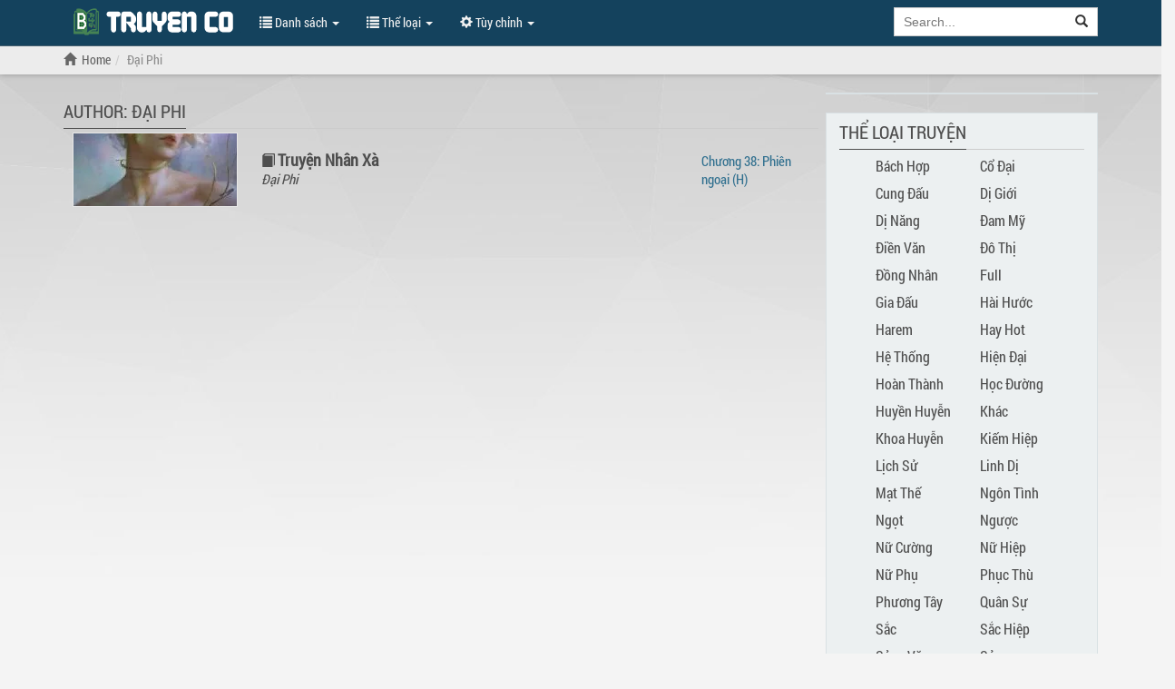

--- FILE ---
content_type: text/html; charset=UTF-8
request_url: https://truyenco.net/author/dai-phi
body_size: 7935
content:
<!DOCTYPE html>
<html lang="vi">
<head prefix="og: http://ogp.me/ns# fb: http://ogp.me/ns/fb# book: http://ogp.me/ns/book# profile: http://ogp.me/ns/profile#">
	<meta charset="UTF-8" />
	<meta http-equiv="Content-Type" content="text/html; charset=utf-8"/>
	
		<meta name="viewport" content="width=device-width,minimum-scale=1,initial-scale=1">
	<meta name="apple-mobile-web-app-status-bar-style" content="black-translucent" />
	<meta name="google-site-verification" content="id3vD85gHdyPWxRGDnlIUMdlz09JxPFFitjbGYBcNqg" />
	<meta property="og:image" content="https://truyenco.net/wp-content/uploads/2020/11/truyenco.jpg" />
	<meta name="author" content="Xiaolin"/>
    <meta name="Googlebot" content="all"/>
    <meta name="revisit" content="1 days"/>
    <meta content="Đọc Truyện Online" property="og:site_name"/>
	<meta property="fb:app_id" content="2748603401865115" />
	<meta property="fb:admins" content="100041912685962"/>
	<link rel="stylesheet" href="https://truyenco.net/wp-content/themes/novel/style.css" />
	<script src="https://truyenco.net/wp-content/themes/novel/js/main.js"></script>
	<link rel="profile" href="http://gmpg.org/xfn/11">
	<link rel="pingback" href="https://truyenco.net/xmlrpc.php" />
	<meta name='robots' content='max-image-preview:large' />
	<style>img:is([sizes="auto" i], [sizes^="auto," i]) { contain-intrinsic-size: 3000px 1500px }</style>
	
	<!-- This site is optimized with the Yoast SEO Premium plugin v14.5 - https://yoast.com/wordpress/plugins/seo/ -->
	<title>#1 Đại Phi ✅ Truyenco.Net</title>
	<meta name="robots" content="index, follow" />
	<meta name="googlebot" content="index, follow, max-snippet:-1, max-image-preview:large, max-video-preview:-1" />
	<meta name="bingbot" content="index, follow, max-snippet:-1, max-image-preview:large, max-video-preview:-1" />
	<link rel="canonical" href="https://truyenco.net/author/dai-phi" />
	<meta property="og:locale" content="vi_VN" />
	<meta property="og:type" content="article" />
	<meta property="og:title" content="#1 Đại Phi ✅ Truyenco.Net" />
	<meta property="og:url" content="https://truyenco.net/author/dai-phi" />
	<meta property="og:site_name" content="Truyenco" />
	<meta name="twitter:card" content="summary_large_image" />
	<script type="application/ld+json" class="yoast-schema-graph">{"@context":"https://schema.org","@graph":[{"@type":"Organization","@id":"https://truyenco.net/#organization","name":"Xiaolin","url":"https://truyenco.net/","sameAs":[],"logo":{"@type":"ImageObject","@id":"https://truyenco.net/#logo","inLanguage":"vi","url":"https://truyenco.net/wp-content/uploads/2020/11/logo.png","width":160,"height":160,"caption":"Xiaolin"},"image":{"@id":"https://truyenco.net/#logo"}},{"@type":"WebSite","@id":"https://truyenco.net/#website","url":"https://truyenco.net/","name":"Truyenco","description":"M\u1ed9t trang web m\u1edbi s\u1eed d\u1ee5ng WordPress","publisher":{"@id":"https://truyenco.net/#organization"},"potentialAction":[{"@type":"SearchAction","target":"https://truyenco.net/?s={search_term_string}","query-input":"required name=search_term_string"}],"inLanguage":"vi"},{"@type":"CollectionPage","@id":"https://truyenco.net/author/dai-phi#webpage","url":"https://truyenco.net/author/dai-phi","name":"#1 \u0110\u1ea1i Phi \u2705 Truyenco.Net","isPartOf":{"@id":"https://truyenco.net/#website"},"inLanguage":"vi"}]}</script>
	<!-- / Yoast SEO Premium plugin. -->


<link rel="alternate" type="application/rss+xml" title="Nguồn cấp Truyenco &raquo; Đại Phi Author" href="https://truyenco.net/author/dai-phi/feed" />
<style id='classic-theme-styles-inline-css' >
/*! This file is auto-generated */
.wp-block-button__link{color:#fff;background-color:#32373c;border-radius:9999px;box-shadow:none;text-decoration:none;padding:calc(.667em + 2px) calc(1.333em + 2px);font-size:1.125em}.wp-block-file__button{background:#32373c;color:#fff;text-decoration:none}
</style>
<style id='global-styles-inline-css' >
:root{--wp--preset--aspect-ratio--square: 1;--wp--preset--aspect-ratio--4-3: 4/3;--wp--preset--aspect-ratio--3-4: 3/4;--wp--preset--aspect-ratio--3-2: 3/2;--wp--preset--aspect-ratio--2-3: 2/3;--wp--preset--aspect-ratio--16-9: 16/9;--wp--preset--aspect-ratio--9-16: 9/16;--wp--preset--color--black: #000000;--wp--preset--color--cyan-bluish-gray: #abb8c3;--wp--preset--color--white: #ffffff;--wp--preset--color--pale-pink: #f78da7;--wp--preset--color--vivid-red: #cf2e2e;--wp--preset--color--luminous-vivid-orange: #ff6900;--wp--preset--color--luminous-vivid-amber: #fcb900;--wp--preset--color--light-green-cyan: #7bdcb5;--wp--preset--color--vivid-green-cyan: #00d084;--wp--preset--color--pale-cyan-blue: #8ed1fc;--wp--preset--color--vivid-cyan-blue: #0693e3;--wp--preset--color--vivid-purple: #9b51e0;--wp--preset--gradient--vivid-cyan-blue-to-vivid-purple: linear-gradient(135deg,rgba(6,147,227,1) 0%,rgb(155,81,224) 100%);--wp--preset--gradient--light-green-cyan-to-vivid-green-cyan: linear-gradient(135deg,rgb(122,220,180) 0%,rgb(0,208,130) 100%);--wp--preset--gradient--luminous-vivid-amber-to-luminous-vivid-orange: linear-gradient(135deg,rgba(252,185,0,1) 0%,rgba(255,105,0,1) 100%);--wp--preset--gradient--luminous-vivid-orange-to-vivid-red: linear-gradient(135deg,rgba(255,105,0,1) 0%,rgb(207,46,46) 100%);--wp--preset--gradient--very-light-gray-to-cyan-bluish-gray: linear-gradient(135deg,rgb(238,238,238) 0%,rgb(169,184,195) 100%);--wp--preset--gradient--cool-to-warm-spectrum: linear-gradient(135deg,rgb(74,234,220) 0%,rgb(151,120,209) 20%,rgb(207,42,186) 40%,rgb(238,44,130) 60%,rgb(251,105,98) 80%,rgb(254,248,76) 100%);--wp--preset--gradient--blush-light-purple: linear-gradient(135deg,rgb(255,206,236) 0%,rgb(152,150,240) 100%);--wp--preset--gradient--blush-bordeaux: linear-gradient(135deg,rgb(254,205,165) 0%,rgb(254,45,45) 50%,rgb(107,0,62) 100%);--wp--preset--gradient--luminous-dusk: linear-gradient(135deg,rgb(255,203,112) 0%,rgb(199,81,192) 50%,rgb(65,88,208) 100%);--wp--preset--gradient--pale-ocean: linear-gradient(135deg,rgb(255,245,203) 0%,rgb(182,227,212) 50%,rgb(51,167,181) 100%);--wp--preset--gradient--electric-grass: linear-gradient(135deg,rgb(202,248,128) 0%,rgb(113,206,126) 100%);--wp--preset--gradient--midnight: linear-gradient(135deg,rgb(2,3,129) 0%,rgb(40,116,252) 100%);--wp--preset--font-size--small: 13px;--wp--preset--font-size--medium: 20px;--wp--preset--font-size--large: 36px;--wp--preset--font-size--x-large: 42px;--wp--preset--spacing--20: 0.44rem;--wp--preset--spacing--30: 0.67rem;--wp--preset--spacing--40: 1rem;--wp--preset--spacing--50: 1.5rem;--wp--preset--spacing--60: 2.25rem;--wp--preset--spacing--70: 3.38rem;--wp--preset--spacing--80: 5.06rem;--wp--preset--shadow--natural: 6px 6px 9px rgba(0, 0, 0, 0.2);--wp--preset--shadow--deep: 12px 12px 50px rgba(0, 0, 0, 0.4);--wp--preset--shadow--sharp: 6px 6px 0px rgba(0, 0, 0, 0.2);--wp--preset--shadow--outlined: 6px 6px 0px -3px rgba(255, 255, 255, 1), 6px 6px rgba(0, 0, 0, 1);--wp--preset--shadow--crisp: 6px 6px 0px rgba(0, 0, 0, 1);}:where(.is-layout-flex){gap: 0.5em;}:where(.is-layout-grid){gap: 0.5em;}body .is-layout-flex{display: flex;}.is-layout-flex{flex-wrap: wrap;align-items: center;}.is-layout-flex > :is(*, div){margin: 0;}body .is-layout-grid{display: grid;}.is-layout-grid > :is(*, div){margin: 0;}:where(.wp-block-columns.is-layout-flex){gap: 2em;}:where(.wp-block-columns.is-layout-grid){gap: 2em;}:where(.wp-block-post-template.is-layout-flex){gap: 1.25em;}:where(.wp-block-post-template.is-layout-grid){gap: 1.25em;}.has-black-color{color: var(--wp--preset--color--black) !important;}.has-cyan-bluish-gray-color{color: var(--wp--preset--color--cyan-bluish-gray) !important;}.has-white-color{color: var(--wp--preset--color--white) !important;}.has-pale-pink-color{color: var(--wp--preset--color--pale-pink) !important;}.has-vivid-red-color{color: var(--wp--preset--color--vivid-red) !important;}.has-luminous-vivid-orange-color{color: var(--wp--preset--color--luminous-vivid-orange) !important;}.has-luminous-vivid-amber-color{color: var(--wp--preset--color--luminous-vivid-amber) !important;}.has-light-green-cyan-color{color: var(--wp--preset--color--light-green-cyan) !important;}.has-vivid-green-cyan-color{color: var(--wp--preset--color--vivid-green-cyan) !important;}.has-pale-cyan-blue-color{color: var(--wp--preset--color--pale-cyan-blue) !important;}.has-vivid-cyan-blue-color{color: var(--wp--preset--color--vivid-cyan-blue) !important;}.has-vivid-purple-color{color: var(--wp--preset--color--vivid-purple) !important;}.has-black-background-color{background-color: var(--wp--preset--color--black) !important;}.has-cyan-bluish-gray-background-color{background-color: var(--wp--preset--color--cyan-bluish-gray) !important;}.has-white-background-color{background-color: var(--wp--preset--color--white) !important;}.has-pale-pink-background-color{background-color: var(--wp--preset--color--pale-pink) !important;}.has-vivid-red-background-color{background-color: var(--wp--preset--color--vivid-red) !important;}.has-luminous-vivid-orange-background-color{background-color: var(--wp--preset--color--luminous-vivid-orange) !important;}.has-luminous-vivid-amber-background-color{background-color: var(--wp--preset--color--luminous-vivid-amber) !important;}.has-light-green-cyan-background-color{background-color: var(--wp--preset--color--light-green-cyan) !important;}.has-vivid-green-cyan-background-color{background-color: var(--wp--preset--color--vivid-green-cyan) !important;}.has-pale-cyan-blue-background-color{background-color: var(--wp--preset--color--pale-cyan-blue) !important;}.has-vivid-cyan-blue-background-color{background-color: var(--wp--preset--color--vivid-cyan-blue) !important;}.has-vivid-purple-background-color{background-color: var(--wp--preset--color--vivid-purple) !important;}.has-black-border-color{border-color: var(--wp--preset--color--black) !important;}.has-cyan-bluish-gray-border-color{border-color: var(--wp--preset--color--cyan-bluish-gray) !important;}.has-white-border-color{border-color: var(--wp--preset--color--white) !important;}.has-pale-pink-border-color{border-color: var(--wp--preset--color--pale-pink) !important;}.has-vivid-red-border-color{border-color: var(--wp--preset--color--vivid-red) !important;}.has-luminous-vivid-orange-border-color{border-color: var(--wp--preset--color--luminous-vivid-orange) !important;}.has-luminous-vivid-amber-border-color{border-color: var(--wp--preset--color--luminous-vivid-amber) !important;}.has-light-green-cyan-border-color{border-color: var(--wp--preset--color--light-green-cyan) !important;}.has-vivid-green-cyan-border-color{border-color: var(--wp--preset--color--vivid-green-cyan) !important;}.has-pale-cyan-blue-border-color{border-color: var(--wp--preset--color--pale-cyan-blue) !important;}.has-vivid-cyan-blue-border-color{border-color: var(--wp--preset--color--vivid-cyan-blue) !important;}.has-vivid-purple-border-color{border-color: var(--wp--preset--color--vivid-purple) !important;}.has-vivid-cyan-blue-to-vivid-purple-gradient-background{background: var(--wp--preset--gradient--vivid-cyan-blue-to-vivid-purple) !important;}.has-light-green-cyan-to-vivid-green-cyan-gradient-background{background: var(--wp--preset--gradient--light-green-cyan-to-vivid-green-cyan) !important;}.has-luminous-vivid-amber-to-luminous-vivid-orange-gradient-background{background: var(--wp--preset--gradient--luminous-vivid-amber-to-luminous-vivid-orange) !important;}.has-luminous-vivid-orange-to-vivid-red-gradient-background{background: var(--wp--preset--gradient--luminous-vivid-orange-to-vivid-red) !important;}.has-very-light-gray-to-cyan-bluish-gray-gradient-background{background: var(--wp--preset--gradient--very-light-gray-to-cyan-bluish-gray) !important;}.has-cool-to-warm-spectrum-gradient-background{background: var(--wp--preset--gradient--cool-to-warm-spectrum) !important;}.has-blush-light-purple-gradient-background{background: var(--wp--preset--gradient--blush-light-purple) !important;}.has-blush-bordeaux-gradient-background{background: var(--wp--preset--gradient--blush-bordeaux) !important;}.has-luminous-dusk-gradient-background{background: var(--wp--preset--gradient--luminous-dusk) !important;}.has-pale-ocean-gradient-background{background: var(--wp--preset--gradient--pale-ocean) !important;}.has-electric-grass-gradient-background{background: var(--wp--preset--gradient--electric-grass) !important;}.has-midnight-gradient-background{background: var(--wp--preset--gradient--midnight) !important;}.has-small-font-size{font-size: var(--wp--preset--font-size--small) !important;}.has-medium-font-size{font-size: var(--wp--preset--font-size--medium) !important;}.has-large-font-size{font-size: var(--wp--preset--font-size--large) !important;}.has-x-large-font-size{font-size: var(--wp--preset--font-size--x-large) !important;}
:where(.wp-block-post-template.is-layout-flex){gap: 1.25em;}:where(.wp-block-post-template.is-layout-grid){gap: 1.25em;}
:where(.wp-block-columns.is-layout-flex){gap: 2em;}:where(.wp-block-columns.is-layout-grid){gap: 2em;}
:root :where(.wp-block-pullquote){font-size: 1.5em;line-height: 1.6;}
</style>

<link rel="icon" href="https://truyenco.net/wp-content/uploads/2020/11/cropped-logo-32x32.png" sizes="32x32" />
<link rel="icon" href="https://truyenco.net/wp-content/uploads/2020/11/cropped-logo-192x192.png" sizes="192x192" />
<link rel="apple-touch-icon" href="https://truyenco.net/wp-content/uploads/2020/11/cropped-logo-180x180.png" />
<meta name="msapplication-TileImage" content="https://truyenco.net/wp-content/uploads/2020/11/cropped-logo-270x270.png" />
		<style  id="wp-custom-css">
			.group-gt .btn {
    border-radius: 25px;
}
.group-gt {
    font-family: roboto;
    font-weight: bold;
    border-radius: 90px;
    margin: 0 0 10px;
    margin-top: 10px;
    display: flex;
    justify-content: space-between;
}
.btn-danger {
    background-color: #ddd;
}
.btn.btn-style-1 {
    color: #222;
    border-color: #bdbbba;
    margin-top: 0 !important;
}
.group-buttons .btn {
    padding: 12px 10px;
}
.btn.btn-style {
    background-color: #9f251e;
    border-color: #94221c;
}		</style>
		    <!-- Google tag (gtag.js) -->
<script async src="https://www.googletagmanager.com/gtag/js?id=AW-16663362323">
</script>
<script>
  window.dataLayer = window.dataLayer || [];
  function gtag(){dataLayer.push(arguments);}
  gtag('js', new Date());

  gtag('config', 'AW-16663362323');
</script>
</head>
<body id="body_author">
	<div id="wrap">
		<div class="navbar navbar-default navbar-static-top" role="navigation" id="nav">
			<div class="container">
				<div class="navbar-header">
					<button type="button" class="navbar-toggle" data-toggle="collapse" data-target=".navbar-collapse">
						<span class="sr-only">Show Menu</span><span class="icon-bar"></span><span class="icon-bar"></span><span class="icon-bar"></span>
					</button>
					<a class="header-logo" href="https://truyenco.net" title="Đọc Truyện Chữ Online">Đọc Truyện Chữ Online</a>
				</div>
				<div class="navbar-collapse collapse" itemscope itemtype="https://schema.org/WebSite">
					<meta itemprop="url" content="https://truyenco.net" />
					<ul class="control nav navbar-nav">
						<li class="dropdown">
							<a href="javascript:void(0)" class="dropdown-toggle" data-toggle="dropdown"><span class="glyphicon glyphicon-list"></span> Danh sách <span class="caret"></span></a>
							<ul class="dropdown-menu" role="menu">
								<li><a href="https://truyenco.net/truyen-moi-cap-nhat" title="Truyện mới cập nhật">Truyện mới cập nhật</a></li>
								<li><a href="https://truyenco.net/truyen-hot" title="Truyện Hot">Truyện Hot</a></li>
								<li><a href="https://truyenco.net/truyen-full" title="Truyện Full">Truyện Full</a></li>
								<li><a href="https://truyenco.net/xem-nhieu-nhat" title="Xem Nhiều">Xem Nhiều</a></li>
							</ul>
						</li>
						<li class="dropdown">
							<a href="javascript:void(0)" class="dropdown-toggle" data-toggle="dropdown"><span class="glyphicon glyphicon-list"></span> Thể loại <span class="caret"></span></a>
							<div class="dropdown-menu multi-column">
								<div class="row">
																		<div class="col-md-4">
										<ul class="dropdown-menu">
																							<li><a href="https://truyenco.net/the-loai/bach-hop" title="Bách Hợp">Bách Hợp</a></li>
																																															<li><a href="https://truyenco.net/the-loai/co-dai" title="Cổ Đại">Cổ Đại</a></li>
																																															<li><a href="https://truyenco.net/the-loai/cung-dau" title="Cung Đấu">Cung Đấu</a></li>
																																															<li><a href="https://truyenco.net/the-loai/di-gioi" title="Dị Giới">Dị Giới</a></li>
																																															<li><a href="https://truyenco.net/the-loai/di-nang" title="Dị Năng">Dị Năng</a></li>
																																															<li><a href="https://truyenco.net/the-loai/dam-my" title="Đam Mỹ">Đam Mỹ</a></li>
																								</ul>
											</div>
											<div class="col-md-4">
												<ul class="dropdown-menu">
																																															<li><a href="https://truyenco.net/the-loai/dien-van" title="Điền Văn">Điền Văn</a></li>
																																															<li><a href="https://truyenco.net/the-loai/do-thi" title="Đô Thị">Đô Thị</a></li>
																																															<li><a href="https://truyenco.net/the-loai/dong-nhan" title="Đồng Nhân">Đồng Nhân</a></li>
																																															<li><a href="https://truyenco.net/the-loai/full" title="Full">Full</a></li>
																																															<li><a href="https://truyenco.net/the-loai/gia-dau" title="Gia Đấu">Gia Đấu</a></li>
																																															<li><a href="https://truyenco.net/the-loai/hai-huoc" title="Hài Hước">Hài Hước</a></li>
																								</ul>
											</div>
											<div class="col-md-4">
												<ul class="dropdown-menu">
																																															<li><a href="https://truyenco.net/the-loai/harem-truyen-nhieu-vo" title="Harem">Harem</a></li>
																																															<li><a href="https://truyenco.net/the-loai/hay-hot" title="Hay Hot">Hay Hot</a></li>
																																															<li><a href="https://truyenco.net/the-loai/truyen-he-thong" title="Hệ Thống">Hệ Thống</a></li>
																																															<li><a href="https://truyenco.net/the-loai/hien-dai" title="Hiện Đại">Hiện Đại</a></li>
																																															<li><a href="https://truyenco.net/the-loai/hoan-thanh" title="Hoàn Thành">Hoàn Thành</a></li>
																																															<li><a href="https://truyenco.net/the-loai/hoc-duong" title="Học Đường">Học Đường</a></li>
																								</ul>
											</div>
											<div class="col-md-4">
												<ul class="dropdown-menu">
																																															<li><a href="https://truyenco.net/the-loai/huyen-huyen" title="Huyền Huyễn">Huyền Huyễn</a></li>
																																															<li><a href="https://truyenco.net/the-loai/khac" title="Khác">Khác</a></li>
																																															<li><a href="https://truyenco.net/the-loai/khoa-huyen" title="Khoa Huyễn">Khoa Huyễn</a></li>
																																															<li><a href="https://truyenco.net/the-loai/kiem-hiep" title="Kiếm Hiệp">Kiếm Hiệp</a></li>
																																															<li><a href="https://truyenco.net/the-loai/lich-su" title="Lịch Sử">Lịch Sử</a></li>
																																															<li><a href="https://truyenco.net/the-loai/linh-di" title="Linh Dị">Linh Dị</a></li>
																								</ul>
											</div>
											<div class="col-md-4">
												<ul class="dropdown-menu">
																																															<li><a href="https://truyenco.net/the-loai/mat-the" title="Mạt Thế">Mạt Thế</a></li>
																																															<li><a href="https://truyenco.net/the-loai/truyen-ngon-tinh" title="Ngôn Tình">Ngôn Tình</a></li>
																																															<li><a href="https://truyenco.net/the-loai/ngot" title="Ngọt">Ngọt</a></li>
																																															<li><a href="https://truyenco.net/the-loai/nguoc" title="Ngược">Ngược</a></li>
																																															<li><a href="https://truyenco.net/the-loai/nu-cuong" title="Nữ Cường">Nữ Cường</a></li>
																																															<li><a href="https://truyenco.net/the-loai/nu-hiep" title="Nữ Hiệp">Nữ Hiệp</a></li>
																								</ul>
											</div>
											<div class="col-md-4">
												<ul class="dropdown-menu">
																																															<li><a href="https://truyenco.net/the-loai/nu-phu" title="Nữ Phụ">Nữ Phụ</a></li>
																																															<li><a href="https://truyenco.net/the-loai/phuc-thu" title="Phục Thù">Phục Thù</a></li>
																																															<li><a href="https://truyenco.net/the-loai/phuong-tay" title="Phương Tây">Phương Tây</a></li>
																																															<li><a href="https://truyenco.net/the-loai/quan-su" title="Quân Sự">Quân Sự</a></li>
																																															<li><a href="https://truyenco.net/the-loai/sac" title="Sắc">Sắc</a></li>
																																															<li><a href="https://truyenco.net/the-loai/truyen-sac-hiep" title="Sắc Hiệp">Sắc Hiệp</a></li>
																								</ul>
											</div>
											<div class="col-md-4">
												<ul class="dropdown-menu">
																																															<li><a href="https://truyenco.net/the-loai/sang-van" title="Sảng Văn">Sảng Văn</a></li>
																																															<li><a href="https://truyenco.net/the-loai/sung" title="Sủng">Sủng</a></li>
																																															<li><a href="https://truyenco.net/the-loai/tat-ca" title="Tất cả">Tất cả</a></li>
																																															<li><a href="https://truyenco.net/the-loai/truyen-tien-hiep" title="Tiên Hiệp">Tiên Hiệp</a></li>
																																															<li><a href="https://truyenco.net/the-loai/tieu-thuyet" title="Tiểu Thuyết">Tiểu Thuyết</a></li>
																																															<li><a href="https://truyenco.net/the-loai/tinh-yeu" title="Tình Yêu">Tình Yêu</a></li>
																								</ul>
											</div>
											<div class="col-md-4">
												<ul class="dropdown-menu">
																																															<li><a href="https://truyenco.net/the-loai/tong-tai" title="Tổng Tài">Tổng Tài</a></li>
																																															<li><a href="https://truyenco.net/the-loai/trinh-tham" title="Trinh Thám">Trinh Thám</a></li>
																																															<li><a href="https://truyenco.net/the-loai/trong-sinh" title="Trọng Sinh">Trọng Sinh</a></li>
																																															<li><a href="https://truyenco.net/the-loai/trung-sinh" title="Trùng Sinh">Trùng Sinh</a></li>
																																															<li><a href="https://truyenco.net/the-loai/truyen-co-tich" title="Truyện Cổ Tích">Truyện Cổ Tích</a></li>
																																															<li><a href="https://truyenco.net/the-loai/truyen-teen" title="Truyện Teen">Truyện Teen</a></li>
																								</ul>
											</div>
											<div class="col-md-4">
												<ul class="dropdown-menu">
																																															<li><a href="https://truyenco.net/the-loai/truyen-voz" title="Truyện Voz">Truyện Voz</a></li>
																																															<li><a href="https://truyenco.net/the-loai/tu-luyen" title="Tu Luyện">Tu Luyện</a></li>
																																															<li><a href="https://truyenco.net/the-loai/vong-du" title="Võng Du">Võng Du</a></li>
																																															<li><a href="https://truyenco.net/the-loai/xuyen-khong" title="Xuyên Không">Xuyên Không</a></li>
																																													</ul>
									</div>
								</div>
							</div>
						</li>
														<li class="dropdown">
									<a href="javascript:void(0)" class="dropdown-toggle" data-toggle="dropdown"><span class="glyphicon glyphicon-cog"></span> Tùy chỉnh <span class="caret"></span></a>
									<div class="dropdown-menu dropdown-menu-right settings">
										<form class="form-horizontal">
											<div class="form-group form-group-sm">
												<label class="col-sm-2 col-md-5 control-label" for="truyen-background">Màu nền</label>
												<div class="col-sm-5 col-md-7">
													<select class="form-control" id="truyen-background">
														<option value="#F4F4F4">Xám nhạt</option>
														<option value="#232323">Màu tối</option>
													</select>
												</div>
											</div>
										</form>
									</div>
								</li>
													</ul>
						<form class="navbar-form navbar-right" action="/" role="search" itemprop="potentialAction" itemscope itemtype="https://schema.org/SearchAction">
							<div class="input-group search-holder">
								<meta itemprop="target" content="https://truyenco.net/?s={s}"/>
								<input aria-label="Keyword search" class="form-control" type="search" name="s" placeholder="Search..." value="" itemprop="query-input" required />
								<div class="input-group-btn">
									<button class="btn btn-default" type="submit" aria-label="Search" role="search"><span class="glyphicon glyphicon-search"></span></button>
								</div>
							</div>
							<div class="list-group list-search-res hide"></div>
						</form>
					</div>
				</div>
				<div class="navbar-breadcrumb">
					<div class="container breadcrumb-container"><ol class="breadcrumb" itemscope itemtype="https://schema.org/BreadcrumbList"><li itemprop="itemListElement" itemscope itemtype="https://schema.org/ListItem"><a href="https://truyenco.net" accesskey="1"><span class="glyphicon glyphicon-home"></span></a><a href="https://truyenco.net" title="Read novel online" itemprop="item"><span itemprop="name">Home</span></a><meta itemprop="position" content="1" /><li class="active" itemprop="itemListElement" itemscope="" itemtype="https://schema.org/ListItem"><h1><a href="https://truyenco.net/author/Đại Phi/" title="Đại Phi" itemprop="item"><span itemprop="name">Đại Phi</span></a></h1><meta itemprop="position" content="2"></li></ol></div>
				</div>
			</div><div class="container" id="list-page">
	<div class="col-xs-12 col-sm-12 col-md-9 col-truyen-main">
		<div class="text-center"></div>
		<div class="list list-truyen col-xs-12">
			<div class="title-list">
				<h2>Author: Đại Phi</h2>
			</div>
											<div class="row" itemscope="" itemtype="https://schema.org/Book">
					<div class="col-xs-3">
						<div><img src="https://i0.wp.com/truyenco.net/wp-content/uploads/2023/12/94639-180x80.jpg" class="cover" alt="Truyện Nhân Xà"></div>
					</div>
					<div class="col-xs-7">
						<div><span class="glyphicon glyphicon-book"></span>
							<h3 class="truyen-title" itemprop="name"><a href="https://truyenco.net/truyen-nhan-xa.html" title="Truyện Nhân Xà" itemprop="url">Truyện Nhân Xà</a></h3>

							
														
																															<span class="author" itemprop="author">Đại Phi</span>
															
						</div>
					</div>
					<div class="col-xs-2 text-info">
						<div><a title="Truyện Nhân Xà - Chương 38: Phiên ngoại (H)" href="https://truyenco.net/truyen-nhan-xa/truyen-nhan-xa-chuong-38-phien-ngoai-h.html"><span class="chapter-text">Chương 38: Phiên ngoại (H)</span></a></div>
					</div>
				</div>
					</div>
	</div>
	<div class="visible-md-block visible-lg-block col-md-3 text-center col-truyen-side">
			<div class="list list-truyen list-cat col-xs-12">
			</div>
	<div class="list list-truyen list-cat col-xs-12">
		<div class="title-list"><h4>THỂ LOẠI TRUYỆN</h4></div>
		<div class="row">
							<div class="col-xs-6"><a href="https://truyenco.net/the-loai/bach-hop" title="Bách Hợp">Bách Hợp</a></div>
								<div class="col-xs-6"><a href="https://truyenco.net/the-loai/co-dai" title="Cổ Đại">Cổ Đại</a></div>
								<div class="col-xs-6"><a href="https://truyenco.net/the-loai/cung-dau" title="Cung Đấu">Cung Đấu</a></div>
								<div class="col-xs-6"><a href="https://truyenco.net/the-loai/di-gioi" title="Dị Giới">Dị Giới</a></div>
								<div class="col-xs-6"><a href="https://truyenco.net/the-loai/di-nang" title="Dị Năng">Dị Năng</a></div>
								<div class="col-xs-6"><a href="https://truyenco.net/the-loai/dam-my" title="Đam Mỹ">Đam Mỹ</a></div>
								<div class="col-xs-6"><a href="https://truyenco.net/the-loai/dien-van" title="Điền Văn">Điền Văn</a></div>
								<div class="col-xs-6"><a href="https://truyenco.net/the-loai/do-thi" title="Đô Thị">Đô Thị</a></div>
								<div class="col-xs-6"><a href="https://truyenco.net/the-loai/dong-nhan" title="Đồng Nhân">Đồng Nhân</a></div>
								<div class="col-xs-6"><a href="https://truyenco.net/the-loai/full" title="Full">Full</a></div>
								<div class="col-xs-6"><a href="https://truyenco.net/the-loai/gia-dau" title="Gia Đấu">Gia Đấu</a></div>
								<div class="col-xs-6"><a href="https://truyenco.net/the-loai/hai-huoc" title="Hài Hước">Hài Hước</a></div>
								<div class="col-xs-6"><a href="https://truyenco.net/the-loai/harem-truyen-nhieu-vo" title="Harem">Harem</a></div>
								<div class="col-xs-6"><a href="https://truyenco.net/the-loai/hay-hot" title="Hay Hot">Hay Hot</a></div>
								<div class="col-xs-6"><a href="https://truyenco.net/the-loai/truyen-he-thong" title="Hệ Thống">Hệ Thống</a></div>
								<div class="col-xs-6"><a href="https://truyenco.net/the-loai/hien-dai" title="Hiện Đại">Hiện Đại</a></div>
								<div class="col-xs-6"><a href="https://truyenco.net/the-loai/hoan-thanh" title="Hoàn Thành">Hoàn Thành</a></div>
								<div class="col-xs-6"><a href="https://truyenco.net/the-loai/hoc-duong" title="Học Đường">Học Đường</a></div>
								<div class="col-xs-6"><a href="https://truyenco.net/the-loai/huyen-huyen" title="Huyền Huyễn">Huyền Huyễn</a></div>
								<div class="col-xs-6"><a href="https://truyenco.net/the-loai/khac" title="Khác">Khác</a></div>
								<div class="col-xs-6"><a href="https://truyenco.net/the-loai/khoa-huyen" title="Khoa Huyễn">Khoa Huyễn</a></div>
								<div class="col-xs-6"><a href="https://truyenco.net/the-loai/kiem-hiep" title="Kiếm Hiệp">Kiếm Hiệp</a></div>
								<div class="col-xs-6"><a href="https://truyenco.net/the-loai/lich-su" title="Lịch Sử">Lịch Sử</a></div>
								<div class="col-xs-6"><a href="https://truyenco.net/the-loai/linh-di" title="Linh Dị">Linh Dị</a></div>
								<div class="col-xs-6"><a href="https://truyenco.net/the-loai/mat-the" title="Mạt Thế">Mạt Thế</a></div>
								<div class="col-xs-6"><a href="https://truyenco.net/the-loai/truyen-ngon-tinh" title="Ngôn Tình">Ngôn Tình</a></div>
								<div class="col-xs-6"><a href="https://truyenco.net/the-loai/ngot" title="Ngọt">Ngọt</a></div>
								<div class="col-xs-6"><a href="https://truyenco.net/the-loai/nguoc" title="Ngược">Ngược</a></div>
								<div class="col-xs-6"><a href="https://truyenco.net/the-loai/nu-cuong" title="Nữ Cường">Nữ Cường</a></div>
								<div class="col-xs-6"><a href="https://truyenco.net/the-loai/nu-hiep" title="Nữ Hiệp">Nữ Hiệp</a></div>
								<div class="col-xs-6"><a href="https://truyenco.net/the-loai/nu-phu" title="Nữ Phụ">Nữ Phụ</a></div>
								<div class="col-xs-6"><a href="https://truyenco.net/the-loai/phuc-thu" title="Phục Thù">Phục Thù</a></div>
								<div class="col-xs-6"><a href="https://truyenco.net/the-loai/phuong-tay" title="Phương Tây">Phương Tây</a></div>
								<div class="col-xs-6"><a href="https://truyenco.net/the-loai/quan-su" title="Quân Sự">Quân Sự</a></div>
								<div class="col-xs-6"><a href="https://truyenco.net/the-loai/sac" title="Sắc">Sắc</a></div>
								<div class="col-xs-6"><a href="https://truyenco.net/the-loai/truyen-sac-hiep" title="Sắc Hiệp">Sắc Hiệp</a></div>
								<div class="col-xs-6"><a href="https://truyenco.net/the-loai/sang-van" title="Sảng Văn">Sảng Văn</a></div>
								<div class="col-xs-6"><a href="https://truyenco.net/the-loai/sung" title="Sủng">Sủng</a></div>
								<div class="col-xs-6"><a href="https://truyenco.net/the-loai/tat-ca" title="Tất cả">Tất cả</a></div>
								<div class="col-xs-6"><a href="https://truyenco.net/the-loai/truyen-tien-hiep" title="Tiên Hiệp">Tiên Hiệp</a></div>
								<div class="col-xs-6"><a href="https://truyenco.net/the-loai/tieu-thuyet" title="Tiểu Thuyết">Tiểu Thuyết</a></div>
								<div class="col-xs-6"><a href="https://truyenco.net/the-loai/tinh-yeu" title="Tình Yêu">Tình Yêu</a></div>
								<div class="col-xs-6"><a href="https://truyenco.net/the-loai/tong-tai" title="Tổng Tài">Tổng Tài</a></div>
								<div class="col-xs-6"><a href="https://truyenco.net/the-loai/trinh-tham" title="Trinh Thám">Trinh Thám</a></div>
								<div class="col-xs-6"><a href="https://truyenco.net/the-loai/trong-sinh" title="Trọng Sinh">Trọng Sinh</a></div>
								<div class="col-xs-6"><a href="https://truyenco.net/the-loai/trung-sinh" title="Trùng Sinh">Trùng Sinh</a></div>
								<div class="col-xs-6"><a href="https://truyenco.net/the-loai/truyen-co-tich" title="Truyện Cổ Tích">Truyện Cổ Tích</a></div>
								<div class="col-xs-6"><a href="https://truyenco.net/the-loai/truyen-teen" title="Truyện Teen">Truyện Teen</a></div>
								<div class="col-xs-6"><a href="https://truyenco.net/the-loai/truyen-voz" title="Truyện Voz">Truyện Voz</a></div>
								<div class="col-xs-6"><a href="https://truyenco.net/the-loai/tu-luyen" title="Tu Luyện">Tu Luyện</a></div>
								<div class="col-xs-6"><a href="https://truyenco.net/the-loai/vong-du" title="Võng Du">Võng Du</a></div>
								<div class="col-xs-6"><a href="https://truyenco.net/the-loai/xuyen-khong" title="Xuyên Không">Xuyên Không</a></div>
						</div>
	</div>
	<div class="list list-truyen list-side col-xs-12">
		<div class="title-list"><h4>TRUYỆN ĐANG HOT</h4></div>
										<div class="row top-item">
				<div class="col-xs-12">
					<div class="top-num top-1">1</div>
					<div class="s-title">
						<h3><a href="https://truyenco.net/quyen-luyen-phu-thanh.html" title="Quyến Luyến Phù Thành">Quyến Luyến Phù Thành</a></h3>
					</div>
					<div class="nowrap">
						 <a href="https://truyenco.net/the-loai/truyen-ngon-tinh" title="Ngôn Tình">Ngôn Tình</a>					</div>
				</div>
			</div>
									<div class="row top-item">
				<div class="col-xs-12">
					<div class="top-num top-2">2</div>
					<div class="s-title">
						<h3><a href="https://truyenco.net/thanh-tho-tinh-cua-benh-nan-y-nam-phu.html" title="Thành Thỏ Tinh Của Bệnh Nan Y Nam Phụ">Thành Thỏ Tinh Của Bệnh Nan Y Nam Phụ</a></h3>
					</div>
					<div class="nowrap">
						 <a href="https://truyenco.net/the-loai/do-thi" title="Đô Thị">Đô Thị</a>, <a href="https://truyenco.net/the-loai/truyen-ngon-tinh" title="Ngôn Tình">Ngôn Tình</a>					</div>
				</div>
			</div>
									<div class="row top-item">
				<div class="col-xs-12">
					<div class="top-num top-3">3</div>
					<div class="s-title">
						<h3><a href="https://truyenco.net/nu-hoang-lam-dang.html" title="Nữ Hoàng Làm Dáng">Nữ Hoàng Làm Dáng</a></h3>
					</div>
					<div class="nowrap">
						 <a href="https://truyenco.net/the-loai/do-thi" title="Đô Thị">Đô Thị</a>, <a href="https://truyenco.net/the-loai/truyen-ngon-tinh" title="Ngôn Tình">Ngôn Tình</a>					</div>
				</div>
			</div>
									<div class="row top-item">
				<div class="col-xs-12">
					<div class="top-num top-4">4</div>
					<div class="s-title">
						<h3><a href="https://truyenco.net/bon-ca-ca-sung-ta.html" title="Bốn Ca Ca Sủng Ta">Bốn Ca Ca Sủng Ta</a></h3>
					</div>
					<div class="nowrap">
						 <a href="https://truyenco.net/the-loai/truyen-ngon-tinh" title="Ngôn Tình">Ngôn Tình</a>					</div>
				</div>
			</div>
									<div class="row top-item">
				<div class="col-xs-12">
					<div class="top-num top-5">5</div>
					<div class="s-title">
						<h3><a href="https://truyenco.net/the-gioi-tang-em-cho-anh.html" title="Thế Giới Tặng Em Cho Anh">Thế Giới Tặng Em Cho Anh</a></h3>
					</div>
					<div class="nowrap">
						 <a href="https://truyenco.net/the-loai/do-thi" title="Đô Thị">Đô Thị</a>, <a href="https://truyenco.net/the-loai/truyen-ngon-tinh" title="Ngôn Tình">Ngôn Tình</a>					</div>
				</div>
			</div>
									<div class="row top-item">
				<div class="col-xs-12">
					<div class="top-num top-6">6</div>
					<div class="s-title">
						<h3><a href="https://truyenco.net/dai-chung-tinh-nhan.html" title="Đại Chúng Tình Nhân">Đại Chúng Tình Nhân</a></h3>
					</div>
					<div class="nowrap">
						 <a href="https://truyenco.net/the-loai/truyen-ngon-tinh" title="Ngôn Tình">Ngôn Tình</a>					</div>
				</div>
			</div>
									<div class="row top-item">
				<div class="col-xs-12">
					<div class="top-num top-7">7</div>
					<div class="s-title">
						<h3><a href="https://truyenco.net/ta-dua-khuon-mat-dep-thong-dong-lao-dai.html" title="Ta Dựa Khuôn Mặt Đẹp Thông Đồng Lão Đại">Ta Dựa Khuôn Mặt Đẹp Thông Đồng Lão Đại</a></h3>
					</div>
					<div class="nowrap">
						 <a href="https://truyenco.net/the-loai/truyen-ngon-tinh" title="Ngôn Tình">Ngôn Tình</a>					</div>
				</div>
			</div>
									<div class="row top-item">
				<div class="col-xs-12">
					<div class="top-num top-8">8</div>
					<div class="s-title">
						<h3><a href="https://truyenco.net/nguoc-tam-nam-chinh-hac-hoa-o-mat-the.html" title="Ngược Tâm Nam Chính Hắc Hoá Ở Mạt Thế">Ngược Tâm Nam Chính Hắc Hoá Ở Mạt Thế</a></h3>
					</div>
					<div class="nowrap">
						 <a href="https://truyenco.net/the-loai/dien-van" title="Điền Văn">Điền Văn</a>, <a href="https://truyenco.net/the-loai/truyen-he-thong" title="Hệ Thống">Hệ Thống</a>, <a href="https://truyenco.net/the-loai/mat-the" title="Mạt Thế">Mạt Thế</a>, <a href="https://truyenco.net/the-loai/truyen-ngon-tinh" title="Ngôn Tình">Ngôn Tình</a>, <a href="https://truyenco.net/the-loai/xuyen-khong" title="Xuyên Không">Xuyên Không</a>					</div>
				</div>
			</div>
									<div class="row top-item">
				<div class="col-xs-12">
					<div class="top-num top-9">9</div>
					<div class="s-title">
						<h3><a href="https://truyenco.net/ba-le-va-giay-bong-ro.html" title="Ba Lê Và Giày Bóng Rổ">Ba Lê Và Giày Bóng Rổ</a></h3>
					</div>
					<div class="nowrap">
						 <a href="https://truyenco.net/the-loai/truyen-ngon-tinh" title="Ngôn Tình">Ngôn Tình</a>					</div>
				</div>
			</div>
									<div class="row top-item">
				<div class="col-xs-12">
					<div class="top-num top-10">10</div>
					<div class="s-title">
						<h3><a href="https://truyenco.net/cong-chua-giuong.html" title="Công Chúa Giường">Công Chúa Giường</a></h3>
					</div>
					<div class="nowrap">
						 <a href="https://truyenco.net/the-loai/co-dai" title="Cổ Đại">Cổ Đại</a>, <a href="https://truyenco.net/the-loai/truyen-ngon-tinh" title="Ngôn Tình">Ngôn Tình</a>					</div>
				</div>
			</div>
								</div>
			</div>
</div>
<div class="row category">
	<div class="container text-center pagination-container">
		<div class="col-xs-12 col-sm-12 col-md-9 col-truyen-main">
					</div>
	</div>
</div>
</div>
<div id="footer" class="footer">
	<div class="container">
		<div class="col-sm-5">
			<strong>Truyện Cổ</strong> - <a href="https://truyenco.net/">Đọc truyện online</a>, đọc truyện chữ, <a href="https://truyenco.net/">truyện hay</a>. Website Truyenco.net luôn cập nhật những bộ truyện mới cho người <a href="https://metruyen.org/">metruyen</a> thuộc nhiều thể loại được yêu thích như: <a href="https://truyenco.net/the-loai/truyen-tien-hiep">truyện tiên hiệp</a>, truyện kiếm hiệp, <a href="https://truyenco.net/the-loai/truyen-sac-hiep">sắc hiệp nặng</a> hay <a href="https://truyenco.net/the-loai/truyen-ngon-tinh">truyện ngôn tình</a>,... được cập nhật hàng ngày. Website có hỗ trợ mọi thiết bị như di động và máy tính bảng...</br>
		<a href="https://rr88.mov/">RR88</a> | <a href="https://xx88.video/">XX88</a>
| <a href="https://botruyen.biz/">truyện chữ</a> | <a href="https://xx88.vin/">XX88</a> | <a href="https://rr88.credit/">rr88</a> | <a href=" https://rr88.wales/">RR88</a> | <a href="https://vidian.org/">TIÊN HIỀN THƯ VIỆN</a> | <a href="https://botruyen.biz/nhom-dich/ngon-tinh-nguoc">truyện ngôn tình ngược</a>
		</div>
		<ul class="col-xs-12 col-sm-7 list-unstyled">
			<li class="text-right pull-right">
				<a href="https://truyenco.net/contact" title="Contact">Liên Hệ</a> - <a href="https://truyenco.net/dieu-khoan-dich-vu" title="Terms of Service">ToS</a>
				<a class="backtop" title="Back to top" href="#wrap" rel="nofollow" aria-label="Back to top"><span class="glyphicon glyphicon-upload"></span></a>
			</li>
			<li class="tag-list">
								<a href="https://truyenco.net/the-loai/bach-hop" title="Bách Hợp">Bách Hợp</a>
								<a href="https://truyenco.net/the-loai/co-dai" title="Cổ Đại">Cổ Đại</a>
								<a href="https://truyenco.net/the-loai/cung-dau" title="Cung Đấu">Cung Đấu</a>
								<a href="https://truyenco.net/the-loai/di-gioi" title="Dị Giới">Dị Giới</a>
								<a href="https://truyenco.net/the-loai/di-nang" title="Dị Năng">Dị Năng</a>
								<a href="https://truyenco.net/the-loai/dam-my" title="Đam Mỹ">Đam Mỹ</a>
								<a href="https://truyenco.net/the-loai/dien-van" title="Điền Văn">Điền Văn</a>
								<a href="https://truyenco.net/the-loai/do-thi" title="Đô Thị">Đô Thị</a>
								<a href="https://truyenco.net/the-loai/dong-nhan" title="Đồng Nhân">Đồng Nhân</a>
								<a href="https://truyenco.net/the-loai/full" title="Full">Full</a>
								<a href="https://truyenco.net/the-loai/gia-dau" title="Gia Đấu">Gia Đấu</a>
								<a href="https://truyenco.net/the-loai/hai-huoc" title="Hài Hước">Hài Hước</a>
								<a href="https://truyenco.net/the-loai/harem-truyen-nhieu-vo" title="Harem">Harem</a>
								<a href="https://truyenco.net/the-loai/hay-hot" title="Hay Hot">Hay Hot</a>
								<a href="https://truyenco.net/the-loai/truyen-he-thong" title="Hệ Thống">Hệ Thống</a>
								<a href="https://truyenco.net/the-loai/hien-dai" title="Hiện Đại">Hiện Đại</a>
								<a href="https://truyenco.net/the-loai/hoan-thanh" title="Hoàn Thành">Hoàn Thành</a>
								<a href="https://truyenco.net/the-loai/hoc-duong" title="Học Đường">Học Đường</a>
								<a href="https://truyenco.net/the-loai/huyen-huyen" title="Huyền Huyễn">Huyền Huyễn</a>
								<a href="https://truyenco.net/the-loai/khac" title="Khác">Khác</a>
								<a href="https://truyenco.net/the-loai/khoa-huyen" title="Khoa Huyễn">Khoa Huyễn</a>
								<a href="https://truyenco.net/the-loai/kiem-hiep" title="Kiếm Hiệp">Kiếm Hiệp</a>
								<a href="https://truyenco.net/the-loai/lich-su" title="Lịch Sử">Lịch Sử</a>
								<a href="https://truyenco.net/the-loai/linh-di" title="Linh Dị">Linh Dị</a>
								<a href="https://truyenco.net/the-loai/mat-the" title="Mạt Thế">Mạt Thế</a>
								<a href="https://truyenco.net/the-loai/truyen-ngon-tinh" title="Ngôn Tình">Ngôn Tình</a>
								<a href="https://truyenco.net/the-loai/ngot" title="Ngọt">Ngọt</a>
								<a href="https://truyenco.net/the-loai/nguoc" title="Ngược">Ngược</a>
								<a href="https://truyenco.net/the-loai/nu-cuong" title="Nữ Cường">Nữ Cường</a>
								<a href="https://truyenco.net/the-loai/nu-hiep" title="Nữ Hiệp">Nữ Hiệp</a>
								<a href="https://truyenco.net/the-loai/nu-phu" title="Nữ Phụ">Nữ Phụ</a>
								<a href="https://truyenco.net/the-loai/phuc-thu" title="Phục Thù">Phục Thù</a>
								<a href="https://truyenco.net/the-loai/phuong-tay" title="Phương Tây">Phương Tây</a>
								<a href="https://truyenco.net/the-loai/quan-su" title="Quân Sự">Quân Sự</a>
								<a href="https://truyenco.net/the-loai/sac" title="Sắc">Sắc</a>
								<a href="https://truyenco.net/the-loai/truyen-sac-hiep" title="Sắc Hiệp">Sắc Hiệp</a>
								<a href="https://truyenco.net/the-loai/sang-van" title="Sảng Văn">Sảng Văn</a>
								<a href="https://truyenco.net/the-loai/sung" title="Sủng">Sủng</a>
								<a href="https://truyenco.net/the-loai/tat-ca" title="Tất cả">Tất cả</a>
								<a href="https://truyenco.net/the-loai/truyen-tien-hiep" title="Tiên Hiệp">Tiên Hiệp</a>
								<a href="https://truyenco.net/the-loai/tieu-thuyet" title="Tiểu Thuyết">Tiểu Thuyết</a>
								<a href="https://truyenco.net/the-loai/tinh-yeu" title="Tình Yêu">Tình Yêu</a>
								<a href="https://truyenco.net/the-loai/tong-tai" title="Tổng Tài">Tổng Tài</a>
								<a href="https://truyenco.net/the-loai/trinh-tham" title="Trinh Thám">Trinh Thám</a>
								<a href="https://truyenco.net/the-loai/trong-sinh" title="Trọng Sinh">Trọng Sinh</a>
								<a href="https://truyenco.net/the-loai/trung-sinh" title="Trùng Sinh">Trùng Sinh</a>
								<a href="https://truyenco.net/the-loai/truyen-co-tich" title="Truyện Cổ Tích">Truyện Cổ Tích</a>
								<a href="https://truyenco.net/the-loai/truyen-teen" title="Truyện Teen">Truyện Teen</a>
								<a href="https://truyenco.net/the-loai/truyen-voz" title="Truyện Voz">Truyện Voz</a>
								<a href="https://truyenco.net/the-loai/tu-luyen" title="Tu Luyện">Tu Luyện</a>
								<a href="https://truyenco.net/the-loai/vong-du" title="Võng Du">Võng Du</a>
								<a href="https://truyenco.net/the-loai/xuyen-khong" title="Xuyên Không">Xuyên Không</a>
							</li>
		</ul>
	</div>
</div>
		<script>
			function getCookie(d) {
				d += "=";
				for (var b = decodeURIComponent(document.cookie).split(";"), c = [], a = 0; a < b.length; a++) 0 == b[a].trim().indexOf(d) && (c = b[a].trim().split("="));
					return 0 < c.length ? c[1] : "";
			}
			var js_bgcolor = getCookie("bgcolor-cookie");
			"#232323" == js_bgcolor && (document.getElementsByTagName("body")[0].className += " dark-theme");
		</script>
		<div id="fb-root"></div>
<!-- Google Tag Manager -->
<script>(function(w,d,s,l,i){w[l]=w[l]||[];w[l].push({'gtm.start':
new Date().getTime(),event:'gtm.js'});var f=d.getElementsByTagName(s)[0],
j=d.createElement(s),dl=l!='dataLayer'?'&l='+l:'';j.async=true;j.src=
'https://www.googletagmanager.com/gtm.js?id='+i+dl;f.parentNode.insertBefore(j,f);
})(window,document,'script','dataLayer','GTM-PDR7R8C');</script>
<!-- End Google Tag Manager -->
</body>
</html><!--
Performance optimized by Redis Object Cache. Learn more: https://wprediscache.com

Retrieved 1485 objects (163 KB) from Redis using PhpRedis (v5.3.4).
-->


--- FILE ---
content_type: text/plain
request_url: https://www.google-analytics.com/j/collect?v=1&_v=j102&a=2143445984&t=pageview&_s=1&dl=https%3A%2F%2Ftruyenco.net%2Fauthor%2Fdai-phi&ul=en-us%40posix&dt=%231%20%C4%90%E1%BA%A1i%20Phi%20%E2%9C%85%20Truyenco.Net&sr=1280x720&vp=1280x720&_u=YEBAAAABAAAAAC~&jid=2002586475&gjid=934611582&cid=1015278943.1770094490&tid=UA-182961462-1&_gid=870119961.1770094490&_r=1&_slc=1&gtm=45He61u1n81PDR7R8Cv835014845za200zd835014845&gcd=13l3l3l3l1l1&dma=0&tag_exp=103116026~103200004~104527907~104528500~104573694~104684208~104684211~115938465~115938468~116185181~116185182~116988315~117041588&z=1344226636
body_size: -449
content:
2,cG-992TDR6Y5E